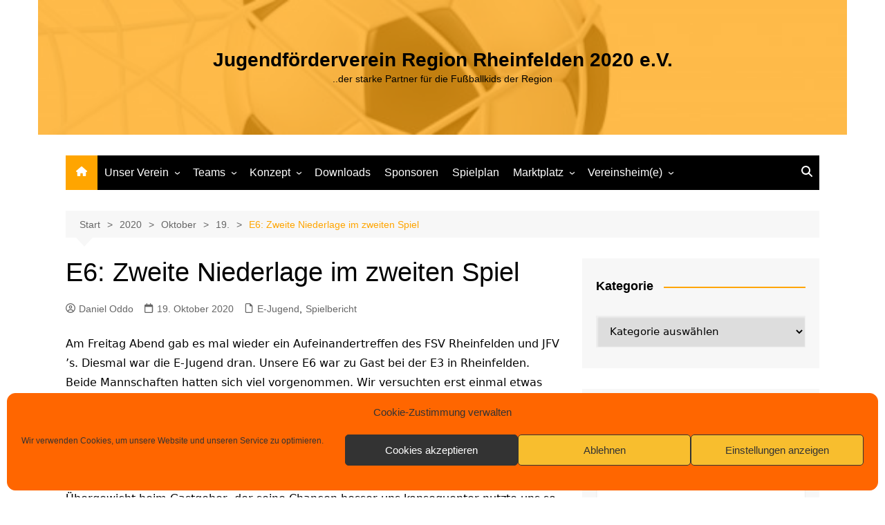

--- FILE ---
content_type: text/html; charset=UTF-8
request_url: https://jfv-rheinfelden.de/2020/10/19/zweite-niederlage-im-zweiten-spiel/
body_size: 17087
content:
<!doctype html><html lang="de"><head><meta charset="UTF-8"><meta name="viewport" content="width=device-width, initial-scale=1"><link rel="profile" href="http://gmpg.org/xfn/11"><link media="all" href="https://jfv-rheinfelden.de/wp-content/cache/autoptimize/css/autoptimize_d7944b12b7fb62891c4fe0a3b21331b2.css" rel="stylesheet"><title>E6: Zweite Niederlage im zweiten Spiel &#8211; Jugendförderverein Region Rheinfelden 2020 e.V.</title><meta name='robots' content='max-image-preview:large' /><link rel='dns-prefetch' href='//stats.wp.com' /><link rel='dns-prefetch' href='//widgets.wp.com' /><link rel='dns-prefetch' href='//s0.wp.com' /><link rel='dns-prefetch' href='//0.gravatar.com' /><link rel='dns-prefetch' href='//1.gravatar.com' /><link rel='dns-prefetch' href='//2.gravatar.com' /><link rel='preconnect' href='//c0.wp.com' /><link rel="alternate" type="application/rss+xml" title="Jugendförderverein Region Rheinfelden 2020 e.V. &raquo; Feed" href="https://jfv-rheinfelden.de/feed/" /><link rel="alternate" title="oEmbed (JSON)" type="application/json+oembed" href="https://jfv-rheinfelden.de/wp-json/oembed/1.0/embed?url=https%3A%2F%2Fjfv-rheinfelden.de%2F2020%2F10%2F19%2Fzweite-niederlage-im-zweiten-spiel%2F" /><link rel="alternate" title="oEmbed (XML)" type="text/xml+oembed" href="https://jfv-rheinfelden.de/wp-json/oembed/1.0/embed?url=https%3A%2F%2Fjfv-rheinfelden.de%2F2020%2F10%2F19%2Fzweite-niederlage-im-zweiten-spiel%2F&#038;format=xml" /> <script type="text/javascript" src="https://jfv-rheinfelden.de/wp-includes/js/jquery/jquery.min.js?ver=3.7.1" id="jquery-core-js"></script> <script type="text/javascript" id="3d-flip-book-client-locale-loader-js-extra">var FB3D_CLIENT_LOCALE = {"ajaxurl":"https://jfv-rheinfelden.de/wp-admin/admin-ajax.php","dictionary":{"Table of contents":"Table of contents","Close":"Close","Bookmarks":"Bookmarks","Thumbnails":"Thumbnails","Search":"Search","Share":"Share","Facebook":"Facebook","Twitter":"Twitter","Email":"Email","Play":"Play","Previous page":"Previous page","Next page":"Next page","Zoom in":"Zoom in","Zoom out":"Zoom out","Fit view":"Fit view","Auto play":"Auto play","Full screen":"Full screen","More":"More","Smart pan":"Smart pan","Single page":"Single page","Sounds":"Sounds","Stats":"Stats","Print":"Print","Download":"Download","Goto first page":"Goto first page","Goto last page":"Goto last page"},"images":"https://jfv-rheinfelden.de/wp-content/plugins/interactive-3d-flipbook-powered-physics-engine/assets/images/","jsData":{"urls":[],"posts":{"ids_mis":[],"ids":[]},"pages":[],"firstPages":[],"bookCtrlProps":[],"bookTemplates":[]},"key":"3d-flip-book","pdfJS":{"pdfJsLib":"https://jfv-rheinfelden.de/wp-content/plugins/interactive-3d-flipbook-powered-physics-engine/assets/js/pdf.min.js?ver=4.3.136","pdfJsWorker":"https://jfv-rheinfelden.de/wp-content/plugins/interactive-3d-flipbook-powered-physics-engine/assets/js/pdf.worker.js?ver=4.3.136","stablePdfJsLib":"https://jfv-rheinfelden.de/wp-content/plugins/interactive-3d-flipbook-powered-physics-engine/assets/js/stable/pdf.min.js?ver=2.5.207","stablePdfJsWorker":"https://jfv-rheinfelden.de/wp-content/plugins/interactive-3d-flipbook-powered-physics-engine/assets/js/stable/pdf.worker.js?ver=2.5.207","pdfJsCMapUrl":"https://jfv-rheinfelden.de/wp-content/plugins/interactive-3d-flipbook-powered-physics-engine/assets/cmaps/"},"cacheurl":"https://jfv-rheinfelden.de/wp-content/uploads/3d-flip-book/cache/","pluginsurl":"https://jfv-rheinfelden.de/wp-content/plugins/","pluginurl":"https://jfv-rheinfelden.de/wp-content/plugins/interactive-3d-flipbook-powered-physics-engine/","thumbnailSize":{"width":"150","height":"150"},"version":"1.16.17"};
//# sourceURL=3d-flip-book-client-locale-loader-js-extra</script> <script type="text/javascript" id="usp_core-js-before">var usp_custom_field = "usp_custom_field"; var usp_custom_field_2 = ""; var usp_custom_checkbox = "usp_custom_checkbox"; var usp_case_sensitivity = "false"; var usp_min_images = 0; var usp_max_images = 4; var usp_parsley_error = "Falsche Antwort."; var usp_multiple_cats = 1; var usp_existing_tags = 0; var usp_recaptcha_disp = "hide"; var usp_recaptcha_vers = "2"; var usp_recaptcha_key = ""; var challenge_nonce = "9585470793"; var ajax_url = "https:\/\/jfv-rheinfelden.de\/wp-admin\/admin-ajax.php"; 
//# sourceURL=usp_core-js-before</script> <link rel="https://api.w.org/" href="https://jfv-rheinfelden.de/wp-json/" /><link rel="alternate" title="JSON" type="application/json" href="https://jfv-rheinfelden.de/wp-json/wp/v2/posts/1125" /><link rel="EditURI" type="application/rsd+xml" title="RSD" href="https://jfv-rheinfelden.de/xmlrpc.php?rsd" /><meta name="generator" content="WordPress 6.9" /><link rel="canonical" href="https://jfv-rheinfelden.de/2020/10/19/zweite-niederlage-im-zweiten-spiel/" /><link rel='shortlink' href='https://jfv-rheinfelden.de/?p=1125' /><style>a:hover{text-decoration:none !important;}button,input[type="button"],input[type="reset"],input[type="submit"],.primary-navigation > ul > li.home-btn,.cm_header_lay_three .primary-navigation > ul > li.home-btn,.news_ticker_wrap .ticker_head,#toTop,.section-title h2::after,.sidebar-widget-area .widget .widget-title h2::after,.footer-widget-container .widget .widget-title h2::after,#comments div#respond h3#reply-title::after,#comments h2.comments-title:after,.post_tags a,.owl-carousel .owl-nav button.owl-prev,.owl-carousel .owl-nav button.owl-next,.cm_author_widget .author-detail-link a,.error_foot form input[type="submit"],.widget_search form input[type="submit"],.header-search-container input[type="submit"],.trending_widget_carousel .owl-dots button.owl-dot,.pagination .page-numbers.current,.post-navigation .nav-links .nav-previous a,.post-navigation .nav-links .nav-next a,#comments form input[type="submit"],footer .widget.widget_search form input[type="submit"]:hover,.widget_product_search .woocommerce-product-search button[type="submit"],.woocommerce ul.products li.product .button,.woocommerce .woocommerce-pagination ul.page-numbers li span.current,.woocommerce .product div.summary .cart button.single_add_to_cart_button,.woocommerce .product div.woocommerce-tabs div.panel #reviews #review_form_wrapper .comment-form p.form-submit .submit,.woocommerce .product section.related > h2::after,.woocommerce .cart .button:hover,.woocommerce .cart .button:focus,.woocommerce .cart input.button:hover,.woocommerce .cart input.button:focus,.woocommerce #respond input#submit:hover,.woocommerce #respond input#submit:focus,.woocommerce button.button:hover,.woocommerce button.button:focus,.woocommerce input.button:hover,.woocommerce input.button:focus,.woocommerce #respond input#submit.alt:hover,.woocommerce a.button.alt:hover,.woocommerce button.button.alt:hover,.woocommerce input.button.alt:hover,.woocommerce a.remove:hover,.woocommerce-account .woocommerce-MyAccount-navigation ul li.is-active a,.woocommerce a.button:hover,.woocommerce a.button:focus,.widget_product_tag_cloud .tagcloud a:hover,.widget_product_tag_cloud .tagcloud a:focus,.woocommerce .widget_price_filter .price_slider_wrapper .ui-slider .ui-slider-handle,.error_page_top_portion,.primary-navigation ul li a span.menu-item-description{background-color:#ffa500}a:hover,.post_title h2 a:hover,.post_title h2 a:focus,.post_meta li a:hover,.post_meta li a:focus,ul.social-icons li a[href*=".com"]:hover::before,.ticker_carousel .owl-nav button.owl-prev i,.ticker_carousel .owl-nav button.owl-next i,.news_ticker_wrap .ticker_items .item a:hover,.news_ticker_wrap .ticker_items .item a:focus,.cm_banner .post_title h2 a:hover,.cm_banner .post_meta li a:hover,.cm_middle_post_widget_one .post_title h2 a:hover,.cm_middle_post_widget_one .post_meta li a:hover,.cm_middle_post_widget_three .post_thumb .post-holder a:hover,.cm_middle_post_widget_three .post_thumb .post-holder a:focus,.cm_middle_post_widget_six .middle_widget_six_carousel .item .card .card_content a:hover,.cm_middle_post_widget_six .middle_widget_six_carousel .item .card .card_content a:focus,.cm_post_widget_twelve .card .post-holder a:hover,.cm_post_widget_twelve .card .post-holder a:focus,.cm_post_widget_seven .card .card_content a:hover,.cm_post_widget_seven .card .card_content a:focus,.copyright_section a:hover,.footer_nav ul li a:hover,.breadcrumb ul li:last-child span,.pagination .page-numbers:hover,#comments ol.comment-list li article footer.comment-meta .comment-metadata span.edit-link a:hover,#comments ol.comment-list li article .reply a:hover,.social-share ul li a:hover,ul.social-icons li a:hover,ul.social-icons li a:focus,.woocommerce ul.products li.product a:hover,.woocommerce ul.products li.product .price,.woocommerce .woocommerce-pagination ul.page-numbers li a.page-numbers:hover,.woocommerce div.product p.price,.woocommerce div.product span.price,.video_section .video_details .post_title h2 a:hover,.primary-navigation.dark li a:hover,footer .footer_inner a:hover,.footer-widget-container ul.post_meta li:hover span,.footer-widget-container ul.post_meta li:hover a,ul.post_meta li a:hover,.cm-post-widget-two .big-card .post-holder .post_title h2 a:hover,.cm-post-widget-two .big-card .post_meta li a:hover,.copyright_section .copyrights a,.breadcrumb ul li a:hover,.breadcrumb ul li a:hover span{color:#ffa500}.ticker_carousel .owl-nav button.owl-prev,.ticker_carousel .owl-nav button.owl-next,.error_foot form input[type="submit"],.widget_search form input[type="submit"],.pagination .page-numbers:hover,#comments form input[type="submit"],.social-share ul li a:hover,.header-search-container .search-form-entry,.widget_product_search .woocommerce-product-search button[type="submit"],.woocommerce .woocommerce-pagination ul.page-numbers li span.current,.woocommerce .woocommerce-pagination ul.page-numbers li a.page-numbers:hover,.woocommerce a.remove:hover,.ticker_carousel .owl-nav button.owl-prev:hover,.ticker_carousel .owl-nav button.owl-next:hover,footer .widget.widget_search form input[type="submit"]:hover,.trending_widget_carousel .owl-dots button.owl-dot,.the_content blockquote,.widget_tag_cloud .tagcloud a:hover{border-color:#ffa500}.ticker_carousel.owl-carousel .owl-nav button:hover svg{color:#ffa500;fill:#ffa500;}header .mask{background-color:rgba(255,160,0,0.71);}header.cm-header-style-one{background-image:url(https://jfv-rheinfelden.de/wp-content/uploads/2020/06/cropped-fussball-im-netz-piktogramm_1284-11698-1.jpg);}.site-description{color:#000000;}body{font-family:Arial,sans-serif;font-weight:inherit;}h1,h2,h3,h4,h5,h6,.site-title{font-family:Arial,sans-serif;font-weight:inherit;}.entry_cats ul.post-categories li a{background-color:#ffa500;color:#fff;}.entry_cats ul.post-categories li a:hover,.cm_middle_post_widget_six .middle_widget_six_carousel .item .card .card_content .entry_cats ul.post-categories li a:hover{background-color:#010101;color:#fff;}.the_content a{color:#ffa500;}.the_content a:hover{color:#010101;}.post-display-grid .card_content .cm-post-excerpt{margin-top:15px;}</style><noscript><style>.lazyload[data-src]{display:none !important;}</style></noscript><meta property="og:type" content="article" /><meta property="og:title" content="E6: Zweite Niederlage im zweiten Spiel" /><meta property="og:url" content="https://jfv-rheinfelden.de/2020/10/19/zweite-niederlage-im-zweiten-spiel/" /><meta property="og:description" content="Am Freitag Abend gab es mal wieder ein Aufeinandertreffen des FSV Rheinfelden und JFV &#8217;s. Diesmal war die E-Jugend dran. Unsere E6 war zu Gast bei der E3 in Rheinfelden. Beide Mannschaften ha…" /><meta property="article:published_time" content="2020-10-19T07:35:53+00:00" /><meta property="article:modified_time" content="2020-10-19T10:56:37+00:00" /><meta property="og:site_name" content="Jugendförderverein Region Rheinfelden 2020 e.V." /><meta property="og:image" content="https://jfv-rheinfelden.de/wp-content/uploads/2020/06/cropped-Wappen-Jugendförderverein.png" /><meta property="og:image:width" content="512" /><meta property="og:image:height" content="512" /><meta property="og:image:alt" content="" /><meta property="og:locale" content="de_DE" /><meta name="twitter:text:title" content="E6: Zweite Niederlage im zweiten Spiel" /><meta name="twitter:image" content="https://jfv-rheinfelden.de/wp-content/uploads/2020/06/cropped-Wappen-Jugendförderverein-270x270.png" /><meta name="twitter:card" content="summary" /><link rel="icon" href="https://jfv-rheinfelden.de/wp-content/uploads/2020/06/cropped-Wappen-Jugendförderverein-32x32.png" sizes="32x32" /><link rel="icon" href="https://jfv-rheinfelden.de/wp-content/uploads/2020/06/cropped-Wappen-Jugendförderverein-192x192.png" sizes="192x192" /><link rel="apple-touch-icon" href="https://jfv-rheinfelden.de/wp-content/uploads/2020/06/cropped-Wappen-Jugendförderverein-180x180.png" /><meta name="msapplication-TileImage" content="https://jfv-rheinfelden.de/wp-content/uploads/2020/06/cropped-Wappen-Jugendförderverein-270x270.png" /></head><body data-cmplz=1 class="wp-singular post-template-default single single-post postid-1125 single-format-standard wp-embed-responsive wp-theme-cream-magazine cm-mobile-content-sidebar right-sidebar boxed"> <script type="text/javascript" id="bbp-swap-no-js-body-class">document.body.className = document.body.className.replace( 'bbp-no-js', 'bbp-js' );</script> <a class="skip-link screen-reader-text" href="#content">Zum Inhalt springen</a><div class="page-wrapper"><header class="general-header cm_header-five"><div class="top-header lazyload" style="" data-back="https://jfv-rheinfelden.de/wp-content/uploads/2020/06/cropped-fussball-im-netz-piktogramm_1284-11698-1.jpg" data-eio-rwidth="600" data-eio-rheight="94"><div class="logo-container"><div class="logo"> <span class="site-title"><a href="https://jfv-rheinfelden.de/" rel="home">Jugendförderverein Region Rheinfelden 2020 e.V.</a></span><p class="site-description">..der starke Partner für die Fußballkids der Region</p></div></div><div class="mask"></div></div><div class="navigation-container"><div class="cm-container"><nav class="main-navigation"><div id="main-nav" class="primary-navigation"><ul id="menu-jfv1" class=""><li class="home-btn"><a href="https://jfv-rheinfelden.de/"><svg xmlns="http://www.w3.org/2000/svg" viewBox="0 0 576 512"><path d="M575.8 255.5c0 18-15 32.1-32 32.1l-32 0 .7 160.2c0 2.7-.2 5.4-.5 8.1l0 16.2c0 22.1-17.9 40-40 40l-16 0c-1.1 0-2.2 0-3.3-.1c-1.4 .1-2.8 .1-4.2 .1L416 512l-24 0c-22.1 0-40-17.9-40-40l0-24 0-64c0-17.7-14.3-32-32-32l-64 0c-17.7 0-32 14.3-32 32l0 64 0 24c0 22.1-17.9 40-40 40l-24 0-31.9 0c-1.5 0-3-.1-4.5-.2c-1.2 .1-2.4 .2-3.6 .2l-16 0c-22.1 0-40-17.9-40-40l0-112c0-.9 0-1.9 .1-2.8l0-69.7-32 0c-18 0-32-14-32-32.1c0-9 3-17 10-24L266.4 8c7-7 15-8 22-8s15 2 21 7L564.8 231.5c8 7 12 15 11 24z"/></svg></a></li><li id="menu-item-46" class="menu-item menu-item-type-post_type menu-item-object-page menu-item-home menu-item-has-children menu-item-46"><a href="https://jfv-rheinfelden.de/verein/">Unser Verein</a><ul class="sub-menu"><li id="menu-item-65" class="menu-item menu-item-type-post_type menu-item-object-page menu-item-65"><a href="https://jfv-rheinfelden.de/vorstandschaft/">Vorstandschaft</a></li><li id="menu-item-64" class="menu-item menu-item-type-post_type menu-item-object-page menu-item-64"><a href="https://jfv-rheinfelden.de/kontakte/">Kontakte</a></li><li id="menu-item-522" class="menu-item menu-item-type-post_type menu-item-object-page menu-item-522"><a href="https://jfv-rheinfelden.de/stammvereine/">Stammvereine</a></li><li id="menu-item-1609" class="menu-item menu-item-type-post_type menu-item-object-page menu-item-1609"><a href="https://jfv-rheinfelden.de/mitgliedsantrag/">Mitgliedsantrag</a></li><li id="menu-item-1711" class="menu-item menu-item-type-post_type menu-item-object-page menu-item-1711"><a href="https://jfv-rheinfelden.de/spielstaetten/">Spielstätten</a></li><li id="menu-item-2288" class="menu-item menu-item-type-post_type menu-item-object-page menu-item-2288"><a href="https://jfv-rheinfelden.de/real-madrid-fussballcamp/">Real Madrid Fußballcamp</a></li></ul></li><li id="menu-item-42" class="menu-item menu-item-type-post_type menu-item-object-page menu-item-has-children menu-item-42"><a href="https://jfv-rheinfelden.de/junioren/">Teams</a><ul class="sub-menu"><li id="menu-item-39" class="menu-item menu-item-type-post_type menu-item-object-page menu-item-has-children menu-item-39"><a href="https://jfv-rheinfelden.de/a-junioren/">A-Junioren</a><ul class="sub-menu"><li id="menu-item-563" class="menu-item menu-item-type-post_type menu-item-object-page menu-item-563"><a href="https://jfv-rheinfelden.de/a1/">A1</a></li></ul></li><li id="menu-item-1466" class="menu-item menu-item-type-post_type menu-item-object-page menu-item-has-children menu-item-1466"><a href="https://jfv-rheinfelden.de/b-junioren/">B-Junioren</a><ul class="sub-menu"><li id="menu-item-519" class="menu-item menu-item-type-post_type menu-item-object-page menu-item-519"><a href="https://jfv-rheinfelden.de/b1/">B1</a></li><li id="menu-item-405" class="menu-item menu-item-type-post_type menu-item-object-page menu-item-405"><a href="https://jfv-rheinfelden.de/b2/">B2</a></li></ul></li><li id="menu-item-37" class="menu-item menu-item-type-post_type menu-item-object-page menu-item-has-children menu-item-37"><a href="https://jfv-rheinfelden.de/c-junioren/">C-Junioren</a><ul class="sub-menu"><li id="menu-item-408" class="menu-item menu-item-type-post_type menu-item-object-page menu-item-408"><a href="https://jfv-rheinfelden.de/c1/">C1</a></li><li id="menu-item-3702" class="menu-item menu-item-type-post_type menu-item-object-page menu-item-3702"><a href="https://jfv-rheinfelden.de/c2/">C2</a></li></ul></li><li id="menu-item-36" class="menu-item menu-item-type-post_type menu-item-object-page menu-item-has-children menu-item-36"><a href="https://jfv-rheinfelden.de/d-junioren/">D-Junioren</a><ul class="sub-menu"><li id="menu-item-346" class="menu-item menu-item-type-post_type menu-item-object-page menu-item-346"><a href="https://jfv-rheinfelden.de/d1/">D1</a></li><li id="menu-item-345" class="menu-item menu-item-type-post_type menu-item-object-page menu-item-345"><a href="https://jfv-rheinfelden.de/d2/">D2</a></li><li id="menu-item-344" class="menu-item menu-item-type-post_type menu-item-object-page menu-item-344"><a href="https://jfv-rheinfelden.de/d3/">D3</a></li><li id="menu-item-1627" class="menu-item menu-item-type-post_type menu-item-object-page menu-item-1627"><a href="https://jfv-rheinfelden.de/d4/">D4</a></li><li id="menu-item-3317" class="menu-item menu-item-type-post_type menu-item-object-page menu-item-3317"><a href="https://jfv-rheinfelden.de/d5/">D5</a></li></ul></li><li id="menu-item-35" class="menu-item menu-item-type-post_type menu-item-object-page menu-item-has-children menu-item-35"><a href="https://jfv-rheinfelden.de/e-junioren/">E-Junioren</a><ul class="sub-menu"><li id="menu-item-250" class="menu-item menu-item-type-post_type menu-item-object-page menu-item-250"><a href="https://jfv-rheinfelden.de/e1-junioren/">E1</a></li><li id="menu-item-249" class="menu-item menu-item-type-post_type menu-item-object-page menu-item-249"><a href="https://jfv-rheinfelden.de/e2/">E2</a></li><li id="menu-item-248" class="menu-item menu-item-type-post_type menu-item-object-page menu-item-248"><a href="https://jfv-rheinfelden.de/e3/">E3</a></li><li id="menu-item-3699" class="menu-item menu-item-type-post_type menu-item-object-page menu-item-3699"><a href="https://jfv-rheinfelden.de/e4/">E4</a></li></ul></li><li id="menu-item-34" class="menu-item menu-item-type-post_type menu-item-object-page menu-item-has-children menu-item-34"><a href="https://jfv-rheinfelden.de/f-junioren/">F-Junioren</a><ul class="sub-menu"><li id="menu-item-359" class="menu-item menu-item-type-post_type menu-item-object-page menu-item-359"><a href="https://jfv-rheinfelden.de/f1/">F1</a></li><li id="menu-item-358" class="menu-item menu-item-type-post_type menu-item-object-page menu-item-358"><a href="https://jfv-rheinfelden.de/f2/">F2</a></li><li id="menu-item-357" class="menu-item menu-item-type-post_type menu-item-object-page menu-item-357"><a href="https://jfv-rheinfelden.de/f3/">F3</a></li><li id="menu-item-3704" class="menu-item menu-item-type-post_type menu-item-object-page menu-item-3704"><a href="https://jfv-rheinfelden.de/f4/">F4</a></li></ul></li><li id="menu-item-33" class="menu-item menu-item-type-post_type menu-item-object-page menu-item-has-children menu-item-33"><a href="https://jfv-rheinfelden.de/g-junioren/">G-Junioren</a><ul class="sub-menu"><li id="menu-item-792" class="menu-item menu-item-type-post_type menu-item-object-page menu-item-792"><a href="https://jfv-rheinfelden.de/g-junioren-2/">G-Junioren Trainingsgruppe Herten</a></li><li id="menu-item-1726" class="menu-item menu-item-type-post_type menu-item-object-page menu-item-1726"><a href="https://jfv-rheinfelden.de/g-junioren-nollingen/">G-Junioren Trainingsgruppe Nollingen</a></li></ul></li></ul></li><li id="menu-item-90" class="menu-item menu-item-type-post_type menu-item-object-page menu-item-has-children menu-item-90"><a href="https://jfv-rheinfelden.de/konzept/">Konzept</a><ul class="sub-menu"><li id="menu-item-88" class="menu-item menu-item-type-post_type menu-item-object-page menu-item-88"><a href="https://jfv-rheinfelden.de/konzept/ziel-der-jugendarbeit/">Ziel der Jugendarbeit</a></li><li id="menu-item-132" class="menu-item menu-item-type-post_type menu-item-object-page menu-item-132"><a href="https://jfv-rheinfelden.de/konzept/grundsaetze-unserer-jugendarbeit/">Grundsätze unserer Jugendarbeit</a></li><li id="menu-item-133" class="menu-item menu-item-type-post_type menu-item-object-page menu-item-133"><a href="https://jfv-rheinfelden.de/konzept/lernziele-in-den-mannschaften/">Lernziele in den Mannschaften</a></li><li id="menu-item-134" class="menu-item menu-item-type-post_type menu-item-object-page menu-item-134"><a href="https://jfv-rheinfelden.de/konzept/organigramm-sport/">Organigramm Sport</a></li><li id="menu-item-135" class="menu-item menu-item-type-post_type menu-item-object-page menu-item-has-children menu-item-135"><a href="https://jfv-rheinfelden.de/konzept/aufgaben-sportliche-leitung-team/">Aufgaben sportliche Leitung &#038; Team</a><ul class="sub-menu"><li id="menu-item-137" class="menu-item menu-item-type-post_type menu-item-object-page menu-item-137"><a href="https://jfv-rheinfelden.de/konzept/vorstand-sport/">Vorstand Sport</a></li><li id="menu-item-136" class="menu-item menu-item-type-post_type menu-item-object-page menu-item-136"><a href="https://jfv-rheinfelden.de/konzept/sportlicher-leiter/">Sportlicher Leiter</a></li><li id="menu-item-140" class="menu-item menu-item-type-post_type menu-item-object-page menu-item-140"><a href="https://jfv-rheinfelden.de/konzept/leiter-events-qualifikation/">Leiter Events/Qualifikation</a></li><li id="menu-item-144" class="menu-item menu-item-type-post_type menu-item-object-page menu-item-144"><a href="https://jfv-rheinfelden.de/konzept/jugendkoordinator/">Jugendkoordinator</a></li></ul></li><li id="menu-item-157" class="menu-item menu-item-type-post_type menu-item-object-page menu-item-157"><a href="https://jfv-rheinfelden.de/konzept/anforderungen-an-trainer-betreuer/">Anforderungen an Trainer &#038; Betreuer</a></li><li id="menu-item-158" class="menu-item menu-item-type-post_type menu-item-object-page menu-item-158"><a href="https://jfv-rheinfelden.de/konzept/verhaltenskodex/">Verhaltenskodex</a></li><li id="menu-item-171" class="menu-item menu-item-type-post_type menu-item-object-page menu-item-171"><a href="https://jfv-rheinfelden.de/konzept/anforderungen-an-jugendspieler/">Anforderungen an Jugendspieler</a></li><li id="menu-item-174" class="menu-item menu-item-type-post_type menu-item-object-page menu-item-174"><a href="https://jfv-rheinfelden.de/konzept/zusammenarbeit-mit-den-eltern/">Zusammenarbeit mit den Eltern</a></li></ul></li><li id="menu-item-325" class="menu-item menu-item-type-post_type menu-item-object-page menu-item-325"><a href="https://jfv-rheinfelden.de/downloads/">Downloads</a></li><li id="menu-item-326" class="menu-item menu-item-type-post_type menu-item-object-page menu-item-326"><a href="https://jfv-rheinfelden.de/sponsoren/">Sponsoren</a></li><li id="menu-item-639" class="menu-item menu-item-type-post_type menu-item-object-page menu-item-639"><a href="https://jfv-rheinfelden.de/spielplan-gesamt/">Spielplan</a></li><li id="menu-item-1319" class="menu-item menu-item-type-post_type menu-item-object-page menu-item-has-children menu-item-1319"><a href="https://jfv-rheinfelden.de/marktplatz/">Marktplatz</a><ul class="sub-menu"><li id="menu-item-1318" class="menu-item menu-item-type-post_type menu-item-object-page menu-item-1318"><a href="https://jfv-rheinfelden.de/jfv-shop/">JFV Shop</a></li></ul></li><li id="menu-item-2075" class="menu-item menu-item-type-post_type menu-item-object-page menu-item-has-children menu-item-2075"><a href="https://jfv-rheinfelden.de/vereinsheime/">Vereinsheim(e)</a><ul class="sub-menu"><li id="menu-item-2076" class="menu-item menu-item-type-post_type menu-item-object-page menu-item-has-children menu-item-2076"><a href="https://jfv-rheinfelden.de/vereinsheim-herten/">Vereinsheim Herten</a><ul class="sub-menu"><li id="menu-item-2100" class="menu-item menu-item-type-post_type menu-item-object-3d-flip-book menu-item-2100"><a href="https://jfv-rheinfelden.de/3d-flip-book/speisekarte-zum-sebi/">Speisekarte „zum Sebi“</a></li></ul></li></ul></li></ul></div><div class="header-search-container"><div class="search-form-entry"><form role="search" class="cm-search-form" method="get" action="https://jfv-rheinfelden.de/"><input type="search" name="s" placeholder="Suchen …" value="" ><button type="submit" class="cm-submit-btn"><svg xmlns="http://www.w3.org/2000/svg" viewBox="0 0 512 512"><path d="M416 208c0 45.9-14.9 88.3-40 122.7L502.6 457.4c12.5 12.5 12.5 32.8 0 45.3s-32.8 12.5-45.3 0L330.7 376c-34.4 25.2-76.8 40-122.7 40C93.1 416 0 322.9 0 208S93.1 0 208 0S416 93.1 416 208zM208 352a144 144 0 1 0 0-288 144 144 0 1 0 0 288z"/></svg></button></form></div></div></nav></div></div></header><div id="content" class="site-content"><div class="cm-container"><div class="inner-page-wrapper"><div id="primary" class="content-area"><main id="main" class="site-main"><div class="cm_post_page_lay_wrap"><div class="breadcrumb  default-breadcrumb"><nav role="navigation" aria-label="Brotkrümelnavigation" class="breadcrumb-trail breadcrumbs" itemprop="breadcrumb"><ul class="trail-items" itemscope itemtype="http://schema.org/BreadcrumbList"><meta name="numberOfItems" content="5" /><meta name="itemListOrder" content="Ascending" /><li itemprop="itemListElement" itemscope itemtype="http://schema.org/ListItem" class="trail-item trail-begin"><a href="https://jfv-rheinfelden.de/" rel="home" itemprop="item"><span itemprop="name">Start</span></a><meta itemprop="position" content="1" /></li><li itemprop="itemListElement" itemscope itemtype="http://schema.org/ListItem" class="trail-item"><a href="https://jfv-rheinfelden.de/2020/" itemprop="item"><span itemprop="name">2020</span></a><meta itemprop="position" content="2" /></li><li itemprop="itemListElement" itemscope itemtype="http://schema.org/ListItem" class="trail-item"><a href="https://jfv-rheinfelden.de/2020/10/" itemprop="item"><span itemprop="name">Oktober</span></a><meta itemprop="position" content="3" /></li><li itemprop="itemListElement" itemscope itemtype="http://schema.org/ListItem" class="trail-item"><a href="https://jfv-rheinfelden.de/2020/10/19/" itemprop="item"><span itemprop="name">19.</span></a><meta itemprop="position" content="4" /></li><li itemprop="itemListElement" itemscope itemtype="http://schema.org/ListItem" class="trail-item trail-end"><a href="https://jfv-rheinfelden.de/2020/10/19/zweite-niederlage-im-zweiten-spiel" itemprop="item"><span itemprop="name">E6: Zweite Niederlage im zweiten Spiel</span></a><meta itemprop="position" content="5" /></li></ul></nav></div><div class="single-container"><div class="row"><div class="cm-col-lg-8 cm-col-12 sticky_portion cm-order-1-mobile-tablet"><div class="content-entry"><article id="post-1125" class="post-detail post-1125 post type-post status-publish format-standard hentry category-e-jugend category-spielbericht"><div class="the_title"><h1>E6: Zweite Niederlage im zweiten Spiel</h1></div><div class="cm-post-meta"><ul class="post_meta"><li class="post_author"> <a href="https://jfv-rheinfelden.de/author/daniel-oddo/"> <span class="cm-meta-icon"> <svg xmlns="http://www.w3.org/2000/svg" viewBox="0 0 512 512"><path d="M406.5 399.6C387.4 352.9 341.5 320 288 320l-64 0c-53.5 0-99.4 32.9-118.5 79.6C69.9 362.2 48 311.7 48 256C48 141.1 141.1 48 256 48s208 93.1 208 208c0 55.7-21.9 106.2-57.5 143.6zm-40.1 32.7C334.4 452.4 296.6 464 256 464s-78.4-11.6-110.5-31.7c7.3-36.7 39.7-64.3 78.5-64.3l64 0c38.8 0 71.2 27.6 78.5 64.3zM256 512A256 256 0 1 0 256 0a256 256 0 1 0 0 512zm0-272a40 40 0 1 1 0-80 40 40 0 1 1 0 80zm-88-40a88 88 0 1 0 176 0 88 88 0 1 0 -176 0z"/></svg> </span> Daniel Oddo </a></li><li class="posted_date"> <a href="https://jfv-rheinfelden.de/2020/10/19/zweite-niederlage-im-zweiten-spiel/"> <span class="cm-meta-icon"> <svg xmlns="http://www.w3.org/2000/svg" viewBox="0 0 448 512"><path d="M152 24c0-13.3-10.7-24-24-24s-24 10.7-24 24l0 40L64 64C28.7 64 0 92.7 0 128l0 16 0 48L0 448c0 35.3 28.7 64 64 64l320 0c35.3 0 64-28.7 64-64l0-256 0-48 0-16c0-35.3-28.7-64-64-64l-40 0 0-40c0-13.3-10.7-24-24-24s-24 10.7-24 24l0 40L152 64l0-40zM48 192l352 0 0 256c0 8.8-7.2 16-16 16L64 464c-8.8 0-16-7.2-16-16l0-256z"/></svg> </span> <time class="entry-date published" datetime="2020-10-19T09:35:53+02:00">19. Oktober 2020</time> </a></li><li class="entry_cats"> <span class="cm-meta-icon"> <svg xmlns="http://www.w3.org/2000/svg" viewBox="0 0 384 512"><path d="M320 464c8.8 0 16-7.2 16-16l0-288-80 0c-17.7 0-32-14.3-32-32l0-80L64 48c-8.8 0-16 7.2-16 16l0 384c0 8.8 7.2 16 16 16l256 0zM0 64C0 28.7 28.7 0 64 0L229.5 0c17 0 33.3 6.7 45.3 18.7l90.5 90.5c12 12 18.7 28.3 18.7 45.3L384 448c0 35.3-28.7 64-64 64L64 512c-35.3 0-64-28.7-64-64L0 64z"/></svg> </span> <a href="https://jfv-rheinfelden.de/category/spielbericht/e-jugend/" rel="category tag">E-Jugend</a>, <a href="https://jfv-rheinfelden.de/category/spielbericht/" rel="category tag">Spielbericht</a></li></ul></div><div class="the_content"><p>Am Freitag Abend gab es mal wieder ein Aufeinandertreffen des FSV Rheinfelden und JFV &#8217;s. Diesmal war die E-Jugend dran. Unsere E6 war zu Gast bei der E3 in Rheinfelden. Beide Mannschaften hatten sich viel vorgenommen. Wir versuchten erst einmal etwas Ruhe ins Spiel zu bringen, was aber leider nicht so gelungen ist, wie wir uns das vorstellten. Die Jungs vom FSV waren bissiger und zielstrebiger und kamen so zwangsläufig zum ersten Tor. Fast im Gegenzug setzten wir einen tollen Konter an, konnten aber im 1 gegen 1 mit dem Goalie das Tor nicht machen. So langsam wurde die Schlagzahl bei beiden Mannschaften erhöht und es entstand ein flottes Spiel mit Übergewicht beim Gastgeber, der seine Chancen besser uns konsequenter nutzte uns so zu Pause mit 4:0 vorne lag.<br /> In der Pause haben wir versucht die Jungs zu ermutige weiter zu machen und Ihre Chancen zu suchen. Vor allem sollte man etwas mutiger in die Zweikämpfe gehen und versuchen so den Spielfluss des Gegners einzudämmen. Leider ist es uns in Durchgang zwei ebenfalls nicht gelungen das Heft in die Hand zu nehmen, auch die Chancenverwertung war nicht so effektiv wie die der FSV-Spieler. Wir konnte zwar immer wieder Nadelstiche setzen und auch noch zwei Treffer erzielen, aber auch die Gegner waren in Torlaune und so verloren wir das Spiel zu recht, nur das Ergebnis war mit 9:3 vielleicht etwas zu hoch.</p><p>Fazit: Ansätze waren deutlich erkennbar, das Zusammenspiel fehlt noch etwas und vor allem das Passspiel ließ zu wünschen übrigen. Mit zu vielen Ungenauigkeiten brachten wir uns immer wieder selbst in Schwierigkeiten. Da werden wir aber konsequent dran arbeiten und stetig verbessern.</p><p>Am Mittwoch geht es dann gleich zum nächsten Auswärtsspiel nach Zell.</p><div class="sharedaddy sd-sharing-enabled"><div class="robots-nocontent sd-block sd-social sd-social-icon sd-sharing"><h3 class="sd-title">Teilen mit:</h3><div class="sd-content"><ul><li class="share-jetpack-whatsapp"><a rel="nofollow noopener noreferrer"
 data-shared="sharing-whatsapp-1125"
 class="share-jetpack-whatsapp sd-button share-icon no-text"
 href="https://jfv-rheinfelden.de/2020/10/19/zweite-niederlage-im-zweiten-spiel/?share=jetpack-whatsapp"
 target="_blank"
 aria-labelledby="sharing-whatsapp-1125"
 > <span id="sharing-whatsapp-1125" hidden>Klicken, um auf WhatsApp zu teilen (Wird in neuem Fenster geöffnet)</span> <span>WhatsApp</span> </a></li><li class="share-facebook"><a rel="nofollow noopener noreferrer"
 data-shared="sharing-facebook-1125"
 class="share-facebook sd-button share-icon no-text"
 href="https://jfv-rheinfelden.de/2020/10/19/zweite-niederlage-im-zweiten-spiel/?share=facebook"
 target="_blank"
 aria-labelledby="sharing-facebook-1125"
 > <span id="sharing-facebook-1125" hidden>Klick, um auf Facebook zu teilen (Wird in neuem Fenster geöffnet)</span> <span>Facebook</span> </a></li><li class="share-end"></li></ul></div></div></div></div></article></div><div class="author_box"><div class="row no-gutters"><div class="cm-col-lg-3 cm-col-md-2 cm-col-3"><div class="author_thumb"> <img data-del="avatar" src="[data-uri]" class="avatar pp-user-avatar avatar-300 photo  lazyload" height='300' width='300' data-src="https://jfv-rheinfelden.de/wp-content/uploads/2020/07/Daniel-Oddo-scaled-e1594739037243.jpg" decoding="async" data-eio-rwidth="418" data-eio-rheight="600" /><noscript><img data-del="avatar" src='https://jfv-rheinfelden.de/wp-content/uploads/2020/07/Daniel-Oddo-scaled-e1594739037243.jpg' class='avatar pp-user-avatar avatar-300 photo ' height='300' width='300' data-eio="l" /></noscript></div></div><div class="cm-col-lg-9 cm-col-md-10 cm-col-9"><div class="author_details"><div class="author_name"><h3>Daniel Oddo</h3></div><div class="author_desc"> Vorstand Organisation</div></div></div></div></div><nav class="navigation post-navigation" aria-label="Beiträge"><h2 class="screen-reader-text">Beitragsnavigation</h2><div class="nav-links"><div class="nav-previous"><a href="https://jfv-rheinfelden.de/2020/10/17/e1-gewinnt-in-hausen/" rel="prev"><span class="cm-post-nav-icon"><svg xmlns="http://www.w3.org/2000/svg" viewBox="0 0 320 512"><path d="M9.4 233.4c-12.5 12.5-12.5 32.8 0 45.3l192 192c12.5 12.5 32.8 12.5 45.3 0s12.5-32.8 0-45.3L77.3 256 246.6 86.6c12.5-12.5 12.5-32.8 0-45.3s-32.8-12.5-45.3 0l-192 192z"/></svg></span>Zurück</a></div><div class="nav-next"><a href="https://jfv-rheinfelden.de/2020/10/19/unnoetige-niederlage-der-e2/" rel="next">Weiter<span class="cm-post-nav-icon"><svg xmlns="http://www.w3.org/2000/svg" viewBox="0 0 320 512"><path d="M310.6 233.4c12.5 12.5 12.5 32.8 0 45.3l-192 192c-12.5 12.5-32.8 12.5-45.3 0s-12.5-32.8 0-45.3L242.7 256 73.4 86.6c-12.5-12.5-12.5-32.8 0-45.3s32.8-12.5 45.3 0l192 192z"/></svg></span></a></div></div></nav><section class="cm_related_post_container"><div class="section_inner"><div class="row"><div class="cm-col-lg-6 cm-col-md-6 cm-col-12"><div class="card"><div class="post_thumb"> <a href="https://jfv-rheinfelden.de/2025/12/08/jfv-region-rheinfelden-dreht-das-spiel-und-feiert-verdienten-auswaertssieg/"><figure class="imghover"> <img width="450" height="450" src="[data-uri]" class="attachment-cream-magazine-thumbnail-2 size-cream-magazine-thumbnail-2 wp-post-image lazyload" alt="JFV Region Rheinfelden dreht das Spiel und feiert verdienten Auswärtssieg" decoding="async"   data-src="https://jfv-rheinfelden.de/wp-content/uploads/2025/12/IMG-20251208-WA0002-450x450.jpg" data-srcset="https://jfv-rheinfelden.de/wp-content/uploads/2025/12/IMG-20251208-WA0002-450x450.jpg 450w, https://jfv-rheinfelden.de/wp-content/uploads/2025/12/IMG-20251208-WA0002-150x150.jpg 150w" data-sizes="auto" data-eio-rwidth="450" data-eio-rheight="450" /><noscript><img width="450" height="450" src="https://jfv-rheinfelden.de/wp-content/uploads/2025/12/IMG-20251208-WA0002-450x450.jpg" class="attachment-cream-magazine-thumbnail-2 size-cream-magazine-thumbnail-2 wp-post-image" alt="JFV Region Rheinfelden dreht das Spiel und feiert verdienten Auswärtssieg" decoding="async" srcset="https://jfv-rheinfelden.de/wp-content/uploads/2025/12/IMG-20251208-WA0002-450x450.jpg 450w, https://jfv-rheinfelden.de/wp-content/uploads/2025/12/IMG-20251208-WA0002-150x150.jpg 150w" sizes="(max-width: 450px) 100vw, 450px" data-eio="l" /></noscript></figure> </a></div><div class="card_content"><div class="entry_cats"><ul class="post-categories"><li><a href="https://jfv-rheinfelden.de/category/spielbericht/b-jugend/" rel="category tag">B-Jugend</a></li><li><a href="https://jfv-rheinfelden.de/category/spielbericht/" rel="category tag">Spielbericht</a></li></ul></div><div class="post_title"><h2><a href="https://jfv-rheinfelden.de/2025/12/08/jfv-region-rheinfelden-dreht-das-spiel-und-feiert-verdienten-auswaertssieg/">JFV Region Rheinfelden dreht das Spiel und feiert verdienten Auswärtssieg</a></h2></div><div class="cm-post-meta"><ul class="post_meta"><li class="post_author"> <a href="https://jfv-rheinfelden.de/author/matze/"> <span class="cm-meta-icon"> <svg xmlns="http://www.w3.org/2000/svg" viewBox="0 0 512 512"><path d="M406.5 399.6C387.4 352.9 341.5 320 288 320l-64 0c-53.5 0-99.4 32.9-118.5 79.6C69.9 362.2 48 311.7 48 256C48 141.1 141.1 48 256 48s208 93.1 208 208c0 55.7-21.9 106.2-57.5 143.6zm-40.1 32.7C334.4 452.4 296.6 464 256 464s-78.4-11.6-110.5-31.7c7.3-36.7 39.7-64.3 78.5-64.3l64 0c38.8 0 71.2 27.6 78.5 64.3zM256 512A256 256 0 1 0 256 0a256 256 0 1 0 0 512zm0-272a40 40 0 1 1 0-80 40 40 0 1 1 0 80zm-88-40a88 88 0 1 0 176 0 88 88 0 1 0 -176 0z"/></svg> </span> Matze </a></li><li class="posted_date"> <a href="https://jfv-rheinfelden.de/2025/12/08/jfv-region-rheinfelden-dreht-das-spiel-und-feiert-verdienten-auswaertssieg/"> <span class="cm-meta-icon"> <svg xmlns="http://www.w3.org/2000/svg" viewBox="0 0 448 512"><path d="M152 24c0-13.3-10.7-24-24-24s-24 10.7-24 24l0 40L64 64C28.7 64 0 92.7 0 128l0 16 0 48L0 448c0 35.3 28.7 64 64 64l320 0c35.3 0 64-28.7 64-64l0-256 0-48 0-16c0-35.3-28.7-64-64-64l-40 0 0-40c0-13.3-10.7-24-24-24s-24 10.7-24 24l0 40L152 64l0-40zM48 192l352 0 0 256c0 8.8-7.2 16-16 16L64 464c-8.8 0-16-7.2-16-16l0-256z"/></svg> </span> <time class="entry-date published" datetime="2025-12-08T15:35:19+01:00">8. Dezember 2025</time> </a></li></ul></div></div></div></div><div class="cm-col-lg-6 cm-col-md-6 cm-col-12"><div class="card"><div class="post_thumb"> <a href="https://jfv-rheinfelden.de/2025/12/01/b-2-tabellenfuehrung-nach-16-auswaertssieg/"><figure class="imghover"> <img width="450" height="450" src="[data-uri]" class="attachment-cream-magazine-thumbnail-2 size-cream-magazine-thumbnail-2 wp-post-image lazyload" alt="B 2: Tabellenführung nach 1:6 Auswärtssieg" decoding="async"   data-src="https://jfv-rheinfelden.de/wp-content/uploads/2025/12/IMG_3519-0-450x450.jpeg" data-srcset="https://jfv-rheinfelden.de/wp-content/uploads/2025/12/IMG_3519-0-450x450.jpeg 450w, https://jfv-rheinfelden.de/wp-content/uploads/2025/12/IMG_3519-0-150x150.jpeg 150w" data-sizes="auto" data-eio-rwidth="450" data-eio-rheight="450" /><noscript><img width="450" height="450" src="https://jfv-rheinfelden.de/wp-content/uploads/2025/12/IMG_3519-0-450x450.jpeg" class="attachment-cream-magazine-thumbnail-2 size-cream-magazine-thumbnail-2 wp-post-image" alt="B 2: Tabellenführung nach 1:6 Auswärtssieg" decoding="async" srcset="https://jfv-rheinfelden.de/wp-content/uploads/2025/12/IMG_3519-0-450x450.jpeg 450w, https://jfv-rheinfelden.de/wp-content/uploads/2025/12/IMG_3519-0-150x150.jpeg 150w" sizes="(max-width: 450px) 100vw, 450px" data-eio="l" /></noscript></figure> </a></div><div class="card_content"><div class="entry_cats"><ul class="post-categories"><li><a href="https://jfv-rheinfelden.de/category/spielbericht/b-jugend/" rel="category tag">B-Jugend</a></li><li><a href="https://jfv-rheinfelden.de/category/spielbericht/" rel="category tag">Spielbericht</a></li></ul></div><div class="post_title"><h2><a href="https://jfv-rheinfelden.de/2025/12/01/b-2-tabellenfuehrung-nach-16-auswaertssieg/">B 2: Tabellenführung nach 1:6 Auswärtssieg</a></h2></div><div class="cm-post-meta"><ul class="post_meta"><li class="post_author"> <a href="https://jfv-rheinfelden.de/author/michael-markoni/"> <span class="cm-meta-icon"> <svg xmlns="http://www.w3.org/2000/svg" viewBox="0 0 512 512"><path d="M406.5 399.6C387.4 352.9 341.5 320 288 320l-64 0c-53.5 0-99.4 32.9-118.5 79.6C69.9 362.2 48 311.7 48 256C48 141.1 141.1 48 256 48s208 93.1 208 208c0 55.7-21.9 106.2-57.5 143.6zm-40.1 32.7C334.4 452.4 296.6 464 256 464s-78.4-11.6-110.5-31.7c7.3-36.7 39.7-64.3 78.5-64.3l64 0c38.8 0 71.2 27.6 78.5 64.3zM256 512A256 256 0 1 0 256 0a256 256 0 1 0 0 512zm0-272a40 40 0 1 1 0-80 40 40 0 1 1 0 80zm-88-40a88 88 0 1 0 176 0 88 88 0 1 0 -176 0z"/></svg> </span> Michael </a></li><li class="posted_date"> <a href="https://jfv-rheinfelden.de/2025/12/01/b-2-tabellenfuehrung-nach-16-auswaertssieg/"> <span class="cm-meta-icon"> <svg xmlns="http://www.w3.org/2000/svg" viewBox="0 0 448 512"><path d="M152 24c0-13.3-10.7-24-24-24s-24 10.7-24 24l0 40L64 64C28.7 64 0 92.7 0 128l0 16 0 48L0 448c0 35.3 28.7 64 64 64l320 0c35.3 0 64-28.7 64-64l0-256 0-48 0-16c0-35.3-28.7-64-64-64l-40 0 0-40c0-13.3-10.7-24-24-24s-24 10.7-24 24l0 40L152 64l0-40zM48 192l352 0 0 256c0 8.8-7.2 16-16 16L64 464c-8.8 0-16-7.2-16-16l0-256z"/></svg> </span> <time class="entry-date published updated" datetime="2025-12-01T20:46:05+01:00">1. Dezember 2025</time> </a></li></ul></div></div></div></div><div class="cm-col-lg-6 cm-col-md-6 cm-col-12"><div class="card"><div class="post_thumb"> <a href="https://jfv-rheinfelden.de/2025/11/24/b1-beisst-sich-in-der-spitzengruppe-fest/"><figure class="imghover"> <img width="800" height="450" src="[data-uri]" class="attachment-cream-magazine-thumbnail-2 size-cream-magazine-thumbnail-2 wp-post-image lazyload" alt="B1 beißt sich in der Spitzengruppe fest" decoding="async"   data-src="https://jfv-rheinfelden.de/wp-content/uploads/2025/11/Weil.jpeg" data-srcset="https://jfv-rheinfelden.de/wp-content/uploads/2025/11/Weil.jpeg 800w, https://jfv-rheinfelden.de/wp-content/uploads/2025/11/Weil-300x169.jpeg 300w, https://jfv-rheinfelden.de/wp-content/uploads/2025/11/Weil-768x432.jpeg 768w" data-sizes="auto" data-eio-rwidth="800" data-eio-rheight="450" /><noscript><img width="800" height="450" src="https://jfv-rheinfelden.de/wp-content/uploads/2025/11/Weil.jpeg" class="attachment-cream-magazine-thumbnail-2 size-cream-magazine-thumbnail-2 wp-post-image" alt="B1 beißt sich in der Spitzengruppe fest" decoding="async" srcset="https://jfv-rheinfelden.de/wp-content/uploads/2025/11/Weil.jpeg 800w, https://jfv-rheinfelden.de/wp-content/uploads/2025/11/Weil-300x169.jpeg 300w, https://jfv-rheinfelden.de/wp-content/uploads/2025/11/Weil-768x432.jpeg 768w" sizes="(max-width: 800px) 100vw, 800px" data-eio="l" /></noscript></figure> </a></div><div class="card_content"><div class="entry_cats"><ul class="post-categories"><li><a href="https://jfv-rheinfelden.de/category/spielbericht/b-jugend/" rel="category tag">B-Jugend</a></li><li><a href="https://jfv-rheinfelden.de/category/spielbericht/" rel="category tag">Spielbericht</a></li></ul></div><div class="post_title"><h2><a href="https://jfv-rheinfelden.de/2025/11/24/b1-beisst-sich-in-der-spitzengruppe-fest/">B1 beißt sich in der Spitzengruppe fest</a></h2></div><div class="cm-post-meta"><ul class="post_meta"><li class="post_author"> <a href="https://jfv-rheinfelden.de/author/matze/"> <span class="cm-meta-icon"> <svg xmlns="http://www.w3.org/2000/svg" viewBox="0 0 512 512"><path d="M406.5 399.6C387.4 352.9 341.5 320 288 320l-64 0c-53.5 0-99.4 32.9-118.5 79.6C69.9 362.2 48 311.7 48 256C48 141.1 141.1 48 256 48s208 93.1 208 208c0 55.7-21.9 106.2-57.5 143.6zm-40.1 32.7C334.4 452.4 296.6 464 256 464s-78.4-11.6-110.5-31.7c7.3-36.7 39.7-64.3 78.5-64.3l64 0c38.8 0 71.2 27.6 78.5 64.3zM256 512A256 256 0 1 0 256 0a256 256 0 1 0 0 512zm0-272a40 40 0 1 1 0-80 40 40 0 1 1 0 80zm-88-40a88 88 0 1 0 176 0 88 88 0 1 0 -176 0z"/></svg> </span> Matze </a></li><li class="posted_date"> <a href="https://jfv-rheinfelden.de/2025/11/24/b1-beisst-sich-in-der-spitzengruppe-fest/"> <span class="cm-meta-icon"> <svg xmlns="http://www.w3.org/2000/svg" viewBox="0 0 448 512"><path d="M152 24c0-13.3-10.7-24-24-24s-24 10.7-24 24l0 40L64 64C28.7 64 0 92.7 0 128l0 16 0 48L0 448c0 35.3 28.7 64 64 64l320 0c35.3 0 64-28.7 64-64l0-256 0-48 0-16c0-35.3-28.7-64-64-64l-40 0 0-40c0-13.3-10.7-24-24-24s-24 10.7-24 24l0 40L152 64l0-40zM48 192l352 0 0 256c0 8.8-7.2 16-16 16L64 464c-8.8 0-16-7.2-16-16l0-256z"/></svg> </span> <time class="entry-date published" datetime="2025-11-24T07:48:51+01:00">24. November 2025</time> </a></li></ul></div></div></div></div><div class="cm-col-lg-6 cm-col-md-6 cm-col-12"><div class="card"><div class="post_thumb"> <a href="https://jfv-rheinfelden.de/2025/11/23/b-2-mit-einem-00-im-spitzenspiel/"><figure class="imghover"> <img width="450" height="450" src="[data-uri]" class="attachment-cream-magazine-thumbnail-2 size-cream-magazine-thumbnail-2 wp-post-image lazyload" alt="B 2 mit einem 0:0 im Spitzenspiel" decoding="async"   data-src="https://jfv-rheinfelden.de/wp-content/uploads/2025/11/IMG_3392-3-0-450x450.jpeg" data-srcset="https://jfv-rheinfelden.de/wp-content/uploads/2025/11/IMG_3392-3-0-450x450.jpeg 450w, https://jfv-rheinfelden.de/wp-content/uploads/2025/11/IMG_3392-3-0-150x150.jpeg 150w" data-sizes="auto" data-eio-rwidth="450" data-eio-rheight="450" /><noscript><img width="450" height="450" src="https://jfv-rheinfelden.de/wp-content/uploads/2025/11/IMG_3392-3-0-450x450.jpeg" class="attachment-cream-magazine-thumbnail-2 size-cream-magazine-thumbnail-2 wp-post-image" alt="B 2 mit einem 0:0 im Spitzenspiel" decoding="async" srcset="https://jfv-rheinfelden.de/wp-content/uploads/2025/11/IMG_3392-3-0-450x450.jpeg 450w, https://jfv-rheinfelden.de/wp-content/uploads/2025/11/IMG_3392-3-0-150x150.jpeg 150w" sizes="(max-width: 450px) 100vw, 450px" data-eio="l" /></noscript></figure> </a></div><div class="card_content"><div class="entry_cats"><ul class="post-categories"><li><a href="https://jfv-rheinfelden.de/category/spielbericht/b-jugend/" rel="category tag">B-Jugend</a></li><li><a href="https://jfv-rheinfelden.de/category/spielbericht/" rel="category tag">Spielbericht</a></li></ul></div><div class="post_title"><h2><a href="https://jfv-rheinfelden.de/2025/11/23/b-2-mit-einem-00-im-spitzenspiel/">B 2 mit einem 0:0 im Spitzenspiel</a></h2></div><div class="cm-post-meta"><ul class="post_meta"><li class="post_author"> <a href="https://jfv-rheinfelden.de/author/michael-markoni/"> <span class="cm-meta-icon"> <svg xmlns="http://www.w3.org/2000/svg" viewBox="0 0 512 512"><path d="M406.5 399.6C387.4 352.9 341.5 320 288 320l-64 0c-53.5 0-99.4 32.9-118.5 79.6C69.9 362.2 48 311.7 48 256C48 141.1 141.1 48 256 48s208 93.1 208 208c0 55.7-21.9 106.2-57.5 143.6zm-40.1 32.7C334.4 452.4 296.6 464 256 464s-78.4-11.6-110.5-31.7c7.3-36.7 39.7-64.3 78.5-64.3l64 0c38.8 0 71.2 27.6 78.5 64.3zM256 512A256 256 0 1 0 256 0a256 256 0 1 0 0 512zm0-272a40 40 0 1 1 0-80 40 40 0 1 1 0 80zm-88-40a88 88 0 1 0 176 0 88 88 0 1 0 -176 0z"/></svg> </span> Michael </a></li><li class="posted_date"> <a href="https://jfv-rheinfelden.de/2025/11/23/b-2-mit-einem-00-im-spitzenspiel/"> <span class="cm-meta-icon"> <svg xmlns="http://www.w3.org/2000/svg" viewBox="0 0 448 512"><path d="M152 24c0-13.3-10.7-24-24-24s-24 10.7-24 24l0 40L64 64C28.7 64 0 92.7 0 128l0 16 0 48L0 448c0 35.3 28.7 64 64 64l320 0c35.3 0 64-28.7 64-64l0-256 0-48 0-16c0-35.3-28.7-64-64-64l-40 0 0-40c0-13.3-10.7-24-24-24s-24 10.7-24 24l0 40L152 64l0-40zM48 192l352 0 0 256c0 8.8-7.2 16-16 16L64 464c-8.8 0-16-7.2-16-16l0-256z"/></svg> </span> <time class="entry-date published updated" datetime="2025-11-23T19:20:32+01:00">23. November 2025</time> </a></li></ul></div></div></div></div><div class="cm-col-lg-6 cm-col-md-6 cm-col-12"><div class="card"><div class="post_thumb"> <a href="https://jfv-rheinfelden.de/2025/11/17/c2-siegt-auswaerts-41-nach-baerenstarker-leistung/"><figure class="imghover"> <img width="449" height="450" src="[data-uri]" class="attachment-cream-magazine-thumbnail-2 size-cream-magazine-thumbnail-2 wp-post-image lazyload" alt="C2 siegt auswärts 4:1 nach bärenstarker Leistung" decoding="async"   data-src="https://jfv-rheinfelden.de/wp-content/uploads/2025/11/WhatsApp-Bild-2025-11-17-um-09.01.33_86f5fc1e-449x450.jpg" data-srcset="https://jfv-rheinfelden.de/wp-content/uploads/2025/11/WhatsApp-Bild-2025-11-17-um-09.01.33_86f5fc1e-449x450.jpg 449w, https://jfv-rheinfelden.de/wp-content/uploads/2025/11/WhatsApp-Bild-2025-11-17-um-09.01.33_86f5fc1e-150x150.jpg 150w" data-sizes="auto" data-eio-rwidth="449" data-eio-rheight="450" /><noscript><img width="449" height="450" src="https://jfv-rheinfelden.de/wp-content/uploads/2025/11/WhatsApp-Bild-2025-11-17-um-09.01.33_86f5fc1e-449x450.jpg" class="attachment-cream-magazine-thumbnail-2 size-cream-magazine-thumbnail-2 wp-post-image" alt="C2 siegt auswärts 4:1 nach bärenstarker Leistung" decoding="async" srcset="https://jfv-rheinfelden.de/wp-content/uploads/2025/11/WhatsApp-Bild-2025-11-17-um-09.01.33_86f5fc1e-449x450.jpg 449w, https://jfv-rheinfelden.de/wp-content/uploads/2025/11/WhatsApp-Bild-2025-11-17-um-09.01.33_86f5fc1e-150x150.jpg 150w" sizes="(max-width: 449px) 100vw, 449px" data-eio="l" /></noscript></figure> </a></div><div class="card_content"><div class="entry_cats"><ul class="post-categories"><li><a href="https://jfv-rheinfelden.de/category/spielbericht/c-jugend/" rel="category tag">C-Jugend</a></li><li><a href="https://jfv-rheinfelden.de/category/spielbericht/" rel="category tag">Spielbericht</a></li></ul></div><div class="post_title"><h2><a href="https://jfv-rheinfelden.de/2025/11/17/c2-siegt-auswaerts-41-nach-baerenstarker-leistung/">C2 siegt auswärts 4:1 nach bärenstarker Leistung</a></h2></div><div class="cm-post-meta"><ul class="post_meta"><li class="post_author"> <a href="https://jfv-rheinfelden.de/author/michael-schlobies/"> <span class="cm-meta-icon"> <svg xmlns="http://www.w3.org/2000/svg" viewBox="0 0 512 512"><path d="M406.5 399.6C387.4 352.9 341.5 320 288 320l-64 0c-53.5 0-99.4 32.9-118.5 79.6C69.9 362.2 48 311.7 48 256C48 141.1 141.1 48 256 48s208 93.1 208 208c0 55.7-21.9 106.2-57.5 143.6zm-40.1 32.7C334.4 452.4 296.6 464 256 464s-78.4-11.6-110.5-31.7c7.3-36.7 39.7-64.3 78.5-64.3l64 0c38.8 0 71.2 27.6 78.5 64.3zM256 512A256 256 0 1 0 256 0a256 256 0 1 0 0 512zm0-272a40 40 0 1 1 0-80 40 40 0 1 1 0 80zm-88-40a88 88 0 1 0 176 0 88 88 0 1 0 -176 0z"/></svg> </span> Michael Schlobies </a></li><li class="posted_date"> <a href="https://jfv-rheinfelden.de/2025/11/17/c2-siegt-auswaerts-41-nach-baerenstarker-leistung/"> <span class="cm-meta-icon"> <svg xmlns="http://www.w3.org/2000/svg" viewBox="0 0 448 512"><path d="M152 24c0-13.3-10.7-24-24-24s-24 10.7-24 24l0 40L64 64C28.7 64 0 92.7 0 128l0 16 0 48L0 448c0 35.3 28.7 64 64 64l320 0c35.3 0 64-28.7 64-64l0-256 0-48 0-16c0-35.3-28.7-64-64-64l-40 0 0-40c0-13.3-10.7-24-24-24s-24 10.7-24 24l0 40L152 64l0-40zM48 192l352 0 0 256c0 8.8-7.2 16-16 16L64 464c-8.8 0-16-7.2-16-16l0-256z"/></svg> </span> <time class="entry-date published updated" datetime="2025-11-17T09:40:31+01:00">17. November 2025</time> </a></li></ul></div></div></div></div><div class="cm-col-lg-6 cm-col-md-6 cm-col-12"><div class="card"><div class="post_thumb"> <a href="https://jfv-rheinfelden.de/2025/11/17/b1-siegt-im-nebel-von-weilheim-gegen-die-sg-waldhaus/"><figure class="imghover"> <img width="800" height="450" src="[data-uri]" class="attachment-cream-magazine-thumbnail-2 size-cream-magazine-thumbnail-2 wp-post-image lazyload" alt="B1 siegt im Nebel von Weilheim gegen die SG Waldhaus" decoding="async"   data-src="https://jfv-rheinfelden.de/wp-content/uploads/2025/11/pic001-0.JPG" data-srcset="https://jfv-rheinfelden.de/wp-content/uploads/2025/11/pic001-0.JPG 800w, https://jfv-rheinfelden.de/wp-content/uploads/2025/11/pic001-0-300x169.jpg 300w, https://jfv-rheinfelden.de/wp-content/uploads/2025/11/pic001-0-768x432.jpg 768w" data-sizes="auto" data-eio-rwidth="800" data-eio-rheight="450" /><noscript><img width="800" height="450" src="https://jfv-rheinfelden.de/wp-content/uploads/2025/11/pic001-0.JPG" class="attachment-cream-magazine-thumbnail-2 size-cream-magazine-thumbnail-2 wp-post-image" alt="B1 siegt im Nebel von Weilheim gegen die SG Waldhaus" decoding="async" srcset="https://jfv-rheinfelden.de/wp-content/uploads/2025/11/pic001-0.JPG 800w, https://jfv-rheinfelden.de/wp-content/uploads/2025/11/pic001-0-300x169.jpg 300w, https://jfv-rheinfelden.de/wp-content/uploads/2025/11/pic001-0-768x432.jpg 768w" sizes="(max-width: 800px) 100vw, 800px" data-eio="l" /></noscript></figure> </a></div><div class="card_content"><div class="entry_cats"><ul class="post-categories"><li><a href="https://jfv-rheinfelden.de/category/spielbericht/b-jugend/" rel="category tag">B-Jugend</a></li><li><a href="https://jfv-rheinfelden.de/category/spielbericht/" rel="category tag">Spielbericht</a></li></ul></div><div class="post_title"><h2><a href="https://jfv-rheinfelden.de/2025/11/17/b1-siegt-im-nebel-von-weilheim-gegen-die-sg-waldhaus/">B1 siegt im Nebel von Weilheim gegen die SG Waldhaus</a></h2></div><div class="cm-post-meta"><ul class="post_meta"><li class="post_author"> <a href="https://jfv-rheinfelden.de/author/matze/"> <span class="cm-meta-icon"> <svg xmlns="http://www.w3.org/2000/svg" viewBox="0 0 512 512"><path d="M406.5 399.6C387.4 352.9 341.5 320 288 320l-64 0c-53.5 0-99.4 32.9-118.5 79.6C69.9 362.2 48 311.7 48 256C48 141.1 141.1 48 256 48s208 93.1 208 208c0 55.7-21.9 106.2-57.5 143.6zm-40.1 32.7C334.4 452.4 296.6 464 256 464s-78.4-11.6-110.5-31.7c7.3-36.7 39.7-64.3 78.5-64.3l64 0c38.8 0 71.2 27.6 78.5 64.3zM256 512A256 256 0 1 0 256 0a256 256 0 1 0 0 512zm0-272a40 40 0 1 1 0-80 40 40 0 1 1 0 80zm-88-40a88 88 0 1 0 176 0 88 88 0 1 0 -176 0z"/></svg> </span> Matze </a></li><li class="posted_date"> <a href="https://jfv-rheinfelden.de/2025/11/17/b1-siegt-im-nebel-von-weilheim-gegen-die-sg-waldhaus/"> <span class="cm-meta-icon"> <svg xmlns="http://www.w3.org/2000/svg" viewBox="0 0 448 512"><path d="M152 24c0-13.3-10.7-24-24-24s-24 10.7-24 24l0 40L64 64C28.7 64 0 92.7 0 128l0 16 0 48L0 448c0 35.3 28.7 64 64 64l320 0c35.3 0 64-28.7 64-64l0-256 0-48 0-16c0-35.3-28.7-64-64-64l-40 0 0-40c0-13.3-10.7-24-24-24s-24 10.7-24 24l0 40L152 64l0-40zM48 192l352 0 0 256c0 8.8-7.2 16-16 16L64 464c-8.8 0-16-7.2-16-16l0-256z"/></svg> </span> <time class="entry-date published" datetime="2025-11-17T09:03:27+01:00">17. November 2025</time> </a></li></ul></div></div></div></div></div></div></section></div><div class="cm-col-lg-4 cm-col-12 sticky_portion cm-order-2-mobile-tablet"><aside id="secondary" class="sidebar-widget-area"><div id="categories-7" class="widget widget_categories"><div class="widget-title"><h2>Kategorie</h2></div><form action="https://jfv-rheinfelden.de" method="get"><label class="screen-reader-text" for="cat">Kategorie</label><select  name='cat' id='cat' class='postform'><option value='-1'>Kategorie auswählen</option><option class="level-0" value="4">A-Jugend&nbsp;&nbsp;(18)</option><option class="level-0" value="1">Allgemein&nbsp;&nbsp;(50)</option><option class="level-0" value="5">B-Jugend&nbsp;&nbsp;(58)</option><option class="level-0" value="6">C-Jugend&nbsp;&nbsp;(69)</option><option class="level-0" value="7">D-Jugend&nbsp;&nbsp;(115)</option><option class="level-0" value="8">E-Jugend&nbsp;&nbsp;(74)</option><option class="level-0" value="9">F-Jugend&nbsp;&nbsp;(34)</option><option class="level-0" value="10">G-Jugend&nbsp;&nbsp;(5)</option><option class="level-0" value="3">Spielbericht&nbsp;&nbsp;(339)</option> </select></form><script type="text/javascript">( ( dropdownId ) => {
	const dropdown = document.getElementById( dropdownId );
	function onSelectChange() {
		setTimeout( () => {
			if ( 'escape' === dropdown.dataset.lastkey ) {
				return;
			}
			if ( dropdown.value && parseInt( dropdown.value ) > 0 && dropdown instanceof HTMLSelectElement ) {
				dropdown.parentElement.submit();
			}
		}, 250 );
	}
	function onKeyUp( event ) {
		if ( 'Escape' === event.key ) {
			dropdown.dataset.lastkey = 'escape';
		} else {
			delete dropdown.dataset.lastkey;
		}
	}
	function onClick() {
		delete dropdown.dataset.lastkey;
	}
	dropdown.addEventListener( 'keyup', onKeyUp );
	dropdown.addEventListener( 'click', onClick );
	dropdown.addEventListener( 'change', onSelectChange );
})( "cat" );

//# sourceURL=WP_Widget_Categories%3A%3Awidget</script> </div><div id="theme-my-login-6" class="widget widget_theme_my_login"><div class="widget-title"><h2>Anmelden</h2></div><div class="tml tml-login"><div class="tml-alerts"></div><form name="login" action="https://jfv-rheinfelden.de/login/" method="post" data-ajax="1"><div class="tml-field-wrap tml-log-wrap"> <label class="tml-label" for="user_login">Benutzername oder E-Mail-Adresse</label> <input name="log" type="text" value="" id="user_login" autocapitalize="off" class="tml-field"></div><div class="tml-field-wrap tml-pwd-wrap"> <label class="tml-label" for="user_pass">Passwort</label> <input name="pwd" type="password" value="" id="user_pass" class="tml-field"></div><div class="tml-field-wrap tml-rememberme-wrap"> <input name="rememberme" type="checkbox" value="forever" id="rememberme" class="tml-checkbox"> <label class="tml-label" for="rememberme">Angemeldet bleiben</label></div><div class="tml-field-wrap tml-submit-wrap"> <button name="submit" type="submit" class="tml-button">Anmelden</button></div> <input name="redirect_to" type="hidden" value="/2020/10/19/zweite-niederlage-im-zweiten-spiel/"></form></div></div><div id="custom_html-4" class="widget_text widget widget_custom_html"><div class="textwidget custom-html-widget"><a href="https://jfv-rheinfelden.de/impressum/"> Impressum</a><br> <a href="https://jfv-rheinfelden.de/datenschutz/">Datenschutz</a></div></div></aside></div></div></div></div></main></div></div></div></div><footer class="footer"><div class="footer_inner"><div class="cm-container"><div class="row footer-widget-container"><div class="cm-col-lg-4 cm-col-12"><div class="blocks"></div></div><div class="cm-col-lg-4 cm-col-12"><div class="blocks"></div></div><div class="cm-col-lg-4 cm-col-12"><div class="blocks"></div></div></div><div class="copyright_section"><div class="row"><div class="cm-col-lg-7 cm-col-md-6 cm-col-12"><div class="copyrights"><p> Copyright &copy; 2026 Jugendförderverein Region Rheinfelden 2020 e.V.. Alle Rechte vorbehalten.</p></div></div><div class="cm-col-lg-5 cm-col-md-6 cm-col-12"><div class="footer_nav"></div></div></div></div></div></div></footer></div><div class="backtoptop"> <button id="toTop" class="btn btn-info"> <svg xmlns="http://www.w3.org/2000/svg" viewBox="0 0 512 512" height="14" width="14"><path d="M233.4 105.4c12.5-12.5 32.8-12.5 45.3 0l192 192c12.5 12.5 12.5 32.8 0 45.3s-32.8 12.5-45.3 0L256 173.3 86.6 342.6c-12.5 12.5-32.8 12.5-45.3 0s-12.5-32.8 0-45.3l192-192z"/></svg> </button></div> <script type="speculationrules">{"prefetch":[{"source":"document","where":{"and":[{"href_matches":"/*"},{"not":{"href_matches":["/wp-*.php","/wp-admin/*","/wp-content/uploads/*","/wp-content/*","/wp-content/plugins/*","/wp-content/themes/cream-magazine/*","/*\\?(.+)"]}},{"not":{"selector_matches":"a[rel~=\"nofollow\"]"}},{"not":{"selector_matches":".no-prefetch, .no-prefetch a"}}]},"eagerness":"conservative"}]}</script> <div id="cmplz-cookiebanner-container"><div class="cmplz-cookiebanner cmplz-hidden banner-1 bottom-classic optin cmplz-bottom cmplz-categories-type-view-preferences" aria-modal="true" data-nosnippet="true" role="dialog" aria-live="polite" aria-labelledby="cmplz-header-1-optin" aria-describedby="cmplz-message-1-optin"><div class="cmplz-header"><div class="cmplz-logo"></div><div class="cmplz-title" id="cmplz-header-1-optin">Cookie-Zustimmung verwalten</div><div class="cmplz-close" tabindex="0" role="button" aria-label="Dialog schließen"> <svg aria-hidden="true" focusable="false" data-prefix="fas" data-icon="times" class="svg-inline--fa fa-times fa-w-11" role="img" xmlns="http://www.w3.org/2000/svg" viewBox="0 0 352 512"><path fill="currentColor" d="M242.72 256l100.07-100.07c12.28-12.28 12.28-32.19 0-44.48l-22.24-22.24c-12.28-12.28-32.19-12.28-44.48 0L176 189.28 75.93 89.21c-12.28-12.28-32.19-12.28-44.48 0L9.21 111.45c-12.28 12.28-12.28 32.19 0 44.48L109.28 256 9.21 356.07c-12.28 12.28-12.28 32.19 0 44.48l22.24 22.24c12.28 12.28 32.2 12.28 44.48 0L176 322.72l100.07 100.07c12.28 12.28 32.2 12.28 44.48 0l22.24-22.24c12.28-12.28 12.28-32.19 0-44.48L242.72 256z"></path></svg></div></div><div class="cmplz-divider cmplz-divider-header"></div><div class="cmplz-body"><div class="cmplz-message" id="cmplz-message-1-optin">Wir verwenden Cookies, um unsere Website und unseren Service zu optimieren.</div><div class="cmplz-categories"> <details class="cmplz-category cmplz-functional" > <summary> <span class="cmplz-category-header"> <span class="cmplz-category-title">Funktional</span> <span class='cmplz-always-active'> <span class="cmplz-banner-checkbox"> <input type="checkbox"
 id="cmplz-functional-optin"
 data-category="cmplz_functional"
 class="cmplz-consent-checkbox cmplz-functional"
 size="40"
 value="1"/> <label class="cmplz-label" for="cmplz-functional-optin"><span class="screen-reader-text">Funktional</span></label> </span> Immer aktiv </span> <span class="cmplz-icon cmplz-open"> <svg xmlns="http://www.w3.org/2000/svg" viewBox="0 0 448 512"  height="18" ><path d="M224 416c-8.188 0-16.38-3.125-22.62-9.375l-192-192c-12.5-12.5-12.5-32.75 0-45.25s32.75-12.5 45.25 0L224 338.8l169.4-169.4c12.5-12.5 32.75-12.5 45.25 0s12.5 32.75 0 45.25l-192 192C240.4 412.9 232.2 416 224 416z"/></svg> </span> </span> </summary><div class="cmplz-description"> <span class="cmplz-description-functional">Die technische Speicherung oder der Zugang ist unbedingt erforderlich für den rechtmäßigen Zweck, die Nutzung eines bestimmten Dienstes zu ermöglichen, der vom Teilnehmer oder Nutzer ausdrücklich gewünscht wird, oder für den alleinigen Zweck, die Übertragung einer Nachricht über ein elektronisches Kommunikationsnetz durchzuführen.</span></div> </details> <details class="cmplz-category cmplz-preferences" > <summary> <span class="cmplz-category-header"> <span class="cmplz-category-title">Vorlieben</span> <span class="cmplz-banner-checkbox"> <input type="checkbox"
 id="cmplz-preferences-optin"
 data-category="cmplz_preferences"
 class="cmplz-consent-checkbox cmplz-preferences"
 size="40"
 value="1"/> <label class="cmplz-label" for="cmplz-preferences-optin"><span class="screen-reader-text">Vorlieben</span></label> </span> <span class="cmplz-icon cmplz-open"> <svg xmlns="http://www.w3.org/2000/svg" viewBox="0 0 448 512"  height="18" ><path d="M224 416c-8.188 0-16.38-3.125-22.62-9.375l-192-192c-12.5-12.5-12.5-32.75 0-45.25s32.75-12.5 45.25 0L224 338.8l169.4-169.4c12.5-12.5 32.75-12.5 45.25 0s12.5 32.75 0 45.25l-192 192C240.4 412.9 232.2 416 224 416z"/></svg> </span> </span> </summary><div class="cmplz-description"> <span class="cmplz-description-preferences">Die technische Speicherung oder der Zugriff ist für den rechtmäßigen Zweck der Speicherung von Präferenzen erforderlich, die nicht vom Abonnenten oder Benutzer angefordert wurden.</span></div> </details> <details class="cmplz-category cmplz-statistics" > <summary> <span class="cmplz-category-header"> <span class="cmplz-category-title">Statistiken</span> <span class="cmplz-banner-checkbox"> <input type="checkbox"
 id="cmplz-statistics-optin"
 data-category="cmplz_statistics"
 class="cmplz-consent-checkbox cmplz-statistics"
 size="40"
 value="1"/> <label class="cmplz-label" for="cmplz-statistics-optin"><span class="screen-reader-text">Statistiken</span></label> </span> <span class="cmplz-icon cmplz-open"> <svg xmlns="http://www.w3.org/2000/svg" viewBox="0 0 448 512"  height="18" ><path d="M224 416c-8.188 0-16.38-3.125-22.62-9.375l-192-192c-12.5-12.5-12.5-32.75 0-45.25s32.75-12.5 45.25 0L224 338.8l169.4-169.4c12.5-12.5 32.75-12.5 45.25 0s12.5 32.75 0 45.25l-192 192C240.4 412.9 232.2 416 224 416z"/></svg> </span> </span> </summary><div class="cmplz-description"> <span class="cmplz-description-statistics">Die technische Speicherung oder der Zugriff, der ausschließlich zu statistischen Zwecken erfolgt.</span> <span class="cmplz-description-statistics-anonymous">Die technische Speicherung oder der Zugriff, der ausschließlich zu anonymen statistischen Zwecken verwendet wird. Ohne eine Vorladung, die freiwillige Zustimmung deines Internetdienstanbieters oder zusätzliche Aufzeichnungen von Dritten können die zu diesem Zweck gespeicherten oder abgerufenen Informationen allein in der Regel nicht dazu verwendet werden, dich zu identifizieren.</span></div> </details> <details class="cmplz-category cmplz-marketing" > <summary> <span class="cmplz-category-header"> <span class="cmplz-category-title">Marketing</span> <span class="cmplz-banner-checkbox"> <input type="checkbox"
 id="cmplz-marketing-optin"
 data-category="cmplz_marketing"
 class="cmplz-consent-checkbox cmplz-marketing"
 size="40"
 value="1"/> <label class="cmplz-label" for="cmplz-marketing-optin"><span class="screen-reader-text">Marketing</span></label> </span> <span class="cmplz-icon cmplz-open"> <svg xmlns="http://www.w3.org/2000/svg" viewBox="0 0 448 512"  height="18" ><path d="M224 416c-8.188 0-16.38-3.125-22.62-9.375l-192-192c-12.5-12.5-12.5-32.75 0-45.25s32.75-12.5 45.25 0L224 338.8l169.4-169.4c12.5-12.5 32.75-12.5 45.25 0s12.5 32.75 0 45.25l-192 192C240.4 412.9 232.2 416 224 416z"/></svg> </span> </span> </summary><div class="cmplz-description"> <span class="cmplz-description-marketing">Die technische Speicherung oder der Zugriff ist erforderlich, um Nutzerprofile zu erstellen, um Werbung zu versenden oder um den Nutzer auf einer Website oder über mehrere Websites hinweg zu ähnlichen Marketingzwecken zu verfolgen.</span></div> </details></div></div><div class="cmplz-links cmplz-information"><ul><li><a class="cmplz-link cmplz-manage-options cookie-statement" href="#" data-relative_url="#cmplz-manage-consent-container">Optionen verwalten</a></li><li><a class="cmplz-link cmplz-manage-third-parties cookie-statement" href="#" data-relative_url="#cmplz-cookies-overview">Dienste verwalten</a></li><li><a class="cmplz-link cmplz-manage-vendors tcf cookie-statement" href="#" data-relative_url="#cmplz-tcf-wrapper">Verwalten von {vendor_count}-Lieferanten</a></li><li><a class="cmplz-link cmplz-external cmplz-read-more-purposes tcf" target="_blank" rel="noopener noreferrer nofollow" href="https://cookiedatabase.org/tcf/purposes/" aria-label="Weitere Informationen zu den Zwecken von TCF findest du in der Cookie-Datenbank.">Lese mehr über diese Zwecke</a></li></ul></div><div class="cmplz-divider cmplz-footer"></div><div class="cmplz-buttons"> <button class="cmplz-btn cmplz-accept">Cookies akzeptieren</button> <button class="cmplz-btn cmplz-deny">Ablehnen</button> <button class="cmplz-btn cmplz-view-preferences">Einstellungen anzeigen</button> <button class="cmplz-btn cmplz-save-preferences">Einstellungen speichern</button> <a class="cmplz-btn cmplz-manage-options tcf cookie-statement" href="#" data-relative_url="#cmplz-manage-consent-container">Einstellungen anzeigen</a></div><div class="cmplz-documents cmplz-links"><ul><li><a class="cmplz-link cookie-statement" href="#" data-relative_url="">{title}</a></li><li><a class="cmplz-link privacy-statement" href="#" data-relative_url="">{title}</a></li><li><a class="cmplz-link impressum" href="#" data-relative_url="">{title}</a></li></ul></div></div></div><div id="cmplz-manage-consent" data-nosnippet="true"><button class="cmplz-btn cmplz-hidden cmplz-manage-consent manage-consent-1">Zustimmung verwalten</button></div> <script type="text/javascript">window.WPCOM_sharing_counts = {"https://jfv-rheinfelden.de/2020/10/19/zweite-niederlage-im-zweiten-spiel/":1125};</script> <script type="text/javascript" id="hot_random_image_header-js-after">const hot_random_image_cover = "https://jfv-rheinfelden.de/wp-content/plugins/hot-random-image/images/hot_random_image.png";
//# sourceURL=hot_random_image_header-js-after</script> <script type="text/javascript" id="eio-lazy-load-js-before">var eio_lazy_vars = {"exactdn_domain":"","skip_autoscale":0,"bg_min_dpr":1.1000000000000001,"threshold":0,"use_dpr":1};
//# sourceURL=eio-lazy-load-js-before</script> <script type="text/javascript" id="lbwps-photoswipe5-js-extra">var lbwpsOptions = {"label_facebook":"Auf Facebook teilen","label_twitter":"Tweet","label_pinterest":"Auf Pinterest merken","label_download":"Bild herunterladen","label_copyurl":"Bild-URL kopieren","label_ui_close":"Schlie\u00dfen [Esc]","label_ui_zoom":"Zoom","label_ui_prev":"Vorheriges [\u2190]","label_ui_next":"N\u00e4chstes [\u2192]","label_ui_error":"Das Bild kann nicht geladen werden","label_ui_fullscreen":"Vollbild umschalten [F]","label_ui_download":"Bild herunterladen","share_facebook":"1","share_twitter":"1","share_pinterest":"1","share_download":"1","share_direct":"0","share_copyurl":"0","close_on_drag":"1","history":"1","show_counter":"1","show_fullscreen":"1","show_download":"0","show_zoom":"1","show_caption":"1","loop":"1","pinchtoclose":"1","taptotoggle":"1","close_on_click":"1","fulldesktop":"1","use_alt":"0","usecaption":"1","desktop_slider":"1","share_custom_label":"","share_custom_link":"","wheelmode":"close","spacing":"12","idletime":"4000","hide_scrollbars":"1","caption_type":"overlay","bg_opacity":"100","padding_left":"0","padding_top":"0","padding_right":"0","padding_bottom":"0"};
//# sourceURL=lbwps-photoswipe5-js-extra</script> <script type="module" src="https://jfv-rheinfelden.de/wp-content/plugins/lightbox-photoswipe/assets/ps5/frontend.min.js?ver=5.8.2"></script><script type="text/javascript" id="theme-my-login-js-extra">var themeMyLogin = {"action":"","errors":[]};
//# sourceURL=theme-my-login-js-extra</script> <script type="text/javascript" id="ppress-frontend-script-js-extra">var pp_ajax_form = {"ajaxurl":"https://jfv-rheinfelden.de/wp-admin/admin-ajax.php","confirm_delete":"Are you sure?","deleting_text":"Deleting...","deleting_error":"An error occurred. Please try again.","nonce":"4dfc88e854","disable_ajax_form":"false","is_checkout":"0","is_checkout_tax_enabled":"0","is_checkout_autoscroll_enabled":"true"};
//# sourceURL=ppress-frontend-script-js-extra</script> <script type="text/javascript" id="cream-magazine-bundle-js-extra">var cream_magazine_script_obj = {"show_search_icon":"1","show_news_ticker":"","show_banner_slider":"1","show_to_top_btn":"1","enable_sticky_sidebar":"1","enable_sticky_menu_section":""};
//# sourceURL=cream-magazine-bundle-js-extra</script> <script type="text/javascript" id="jetpack-stats-js-before">_stq = window._stq || [];
_stq.push([ "view", {"v":"ext","blog":"180994551","post":"1125","tz":"1","srv":"jfv-rheinfelden.de","j":"1:15.4"} ]);
_stq.push([ "clickTrackerInit", "180994551", "1125" ]);
//# sourceURL=jetpack-stats-js-before</script> <script data-service="jetpack-statistics" data-category="statistics" type="text/plain" data-cmplz-src="https://stats.wp.com/e-202605.js" id="jetpack-stats-js" defer="defer" data-wp-strategy="defer"></script> <script type="text/javascript" id="cmplz-cookiebanner-js-extra">var complianz = {"prefix":"cmplz_","user_banner_id":"1","set_cookies":[],"block_ajax_content":"","banner_version":"58","version":"7.4.4.2","store_consent":"","do_not_track_enabled":"1","consenttype":"optin","region":"eu","geoip":"","dismiss_timeout":"","disable_cookiebanner":"","soft_cookiewall":"","dismiss_on_scroll":"","cookie_expiry":"365","url":"https://jfv-rheinfelden.de/wp-json/complianz/v1/","locale":"lang=de&locale=de_DE","set_cookies_on_root":"","cookie_domain":"","current_policy_id":"25","cookie_path":"/","categories":{"statistics":"Statistiken","marketing":"Marketing"},"tcf_active":"","placeholdertext":"Klicke hier, um {category}-Cookies zu akzeptieren und diesen Inhalt zu aktivieren","css_file":"https://jfv-rheinfelden.de/wp-content/uploads/complianz/css/banner-{banner_id}-{type}.css?v=58","page_links":{"eu":{"cookie-statement":{"title":"Cookie-Richtlinie ","url":"https://jfv-rheinfelden.de/cookie-richtlinie-eu/"},"privacy-statement":{"title":"Datenschutz","url":"https://jfv-rheinfelden.de/datenschutz/"}}},"tm_categories":"","forceEnableStats":"","preview":"","clean_cookies":"","aria_label":"Klicke hier, um {category}-Cookies zu akzeptieren und diesen Inhalt zu aktivieren"};
//# sourceURL=cmplz-cookiebanner-js-extra</script> <script type="text/javascript" id="cmplz-cookiebanner-js-after">let cmplzBlockedContent = document.querySelector('.cmplz-blocked-content-notice');
	if ( cmplzBlockedContent) {
	        cmplzBlockedContent.addEventListener('click', function(event) {
            event.stopPropagation();
        });
	}
    
//# sourceURL=cmplz-cookiebanner-js-after</script> <script type="text/javascript" id="sharing-js-js-extra">var sharing_js_options = {"lang":"de","counts":"1","is_stats_active":"1"};
//# sourceURL=sharing-js-js-extra</script> <script type="text/javascript" id="sharing-js-js-after">var windowOpen;
			( function () {
				function matches( el, sel ) {
					return !! (
						el.matches && el.matches( sel ) ||
						el.msMatchesSelector && el.msMatchesSelector( sel )
					);
				}

				document.body.addEventListener( 'click', function ( event ) {
					if ( ! event.target ) {
						return;
					}

					var el;
					if ( matches( event.target, 'a.share-facebook' ) ) {
						el = event.target;
					} else if ( event.target.parentNode && matches( event.target.parentNode, 'a.share-facebook' ) ) {
						el = event.target.parentNode;
					}

					if ( el ) {
						event.preventDefault();

						// If there's another sharing window open, close it.
						if ( typeof windowOpen !== 'undefined' ) {
							windowOpen.close();
						}
						windowOpen = window.open( el.getAttribute( 'href' ), 'wpcomfacebook', 'menubar=1,resizable=1,width=600,height=400' );
						return false;
					}
				} );
			} )();
//# sourceURL=sharing-js-js-after</script> <script id="wp-emoji-settings" type="application/json">{"baseUrl":"https://s.w.org/images/core/emoji/17.0.2/72x72/","ext":".png","svgUrl":"https://s.w.org/images/core/emoji/17.0.2/svg/","svgExt":".svg","source":{"concatemoji":"https://jfv-rheinfelden.de/wp-includes/js/wp-emoji-release.min.js?ver=6.9"}}</script> <script type="module">/*! This file is auto-generated */
const a=JSON.parse(document.getElementById("wp-emoji-settings").textContent),o=(window._wpemojiSettings=a,"wpEmojiSettingsSupports"),s=["flag","emoji"];function i(e){try{var t={supportTests:e,timestamp:(new Date).valueOf()};sessionStorage.setItem(o,JSON.stringify(t))}catch(e){}}function c(e,t,n){e.clearRect(0,0,e.canvas.width,e.canvas.height),e.fillText(t,0,0);t=new Uint32Array(e.getImageData(0,0,e.canvas.width,e.canvas.height).data);e.clearRect(0,0,e.canvas.width,e.canvas.height),e.fillText(n,0,0);const a=new Uint32Array(e.getImageData(0,0,e.canvas.width,e.canvas.height).data);return t.every((e,t)=>e===a[t])}function p(e,t){e.clearRect(0,0,e.canvas.width,e.canvas.height),e.fillText(t,0,0);var n=e.getImageData(16,16,1,1);for(let e=0;e<n.data.length;e++)if(0!==n.data[e])return!1;return!0}function u(e,t,n,a){switch(t){case"flag":return n(e,"\ud83c\udff3\ufe0f\u200d\u26a7\ufe0f","\ud83c\udff3\ufe0f\u200b\u26a7\ufe0f")?!1:!n(e,"\ud83c\udde8\ud83c\uddf6","\ud83c\udde8\u200b\ud83c\uddf6")&&!n(e,"\ud83c\udff4\udb40\udc67\udb40\udc62\udb40\udc65\udb40\udc6e\udb40\udc67\udb40\udc7f","\ud83c\udff4\u200b\udb40\udc67\u200b\udb40\udc62\u200b\udb40\udc65\u200b\udb40\udc6e\u200b\udb40\udc67\u200b\udb40\udc7f");case"emoji":return!a(e,"\ud83e\u1fac8")}return!1}function f(e,t,n,a){let r;const o=(r="undefined"!=typeof WorkerGlobalScope&&self instanceof WorkerGlobalScope?new OffscreenCanvas(300,150):document.createElement("canvas")).getContext("2d",{willReadFrequently:!0}),s=(o.textBaseline="top",o.font="600 32px Arial",{});return e.forEach(e=>{s[e]=t(o,e,n,a)}),s}function r(e){var t=document.createElement("script");t.src=e,t.defer=!0,document.head.appendChild(t)}a.supports={everything:!0,everythingExceptFlag:!0},new Promise(t=>{let n=function(){try{var e=JSON.parse(sessionStorage.getItem(o));if("object"==typeof e&&"number"==typeof e.timestamp&&(new Date).valueOf()<e.timestamp+604800&&"object"==typeof e.supportTests)return e.supportTests}catch(e){}return null}();if(!n){if("undefined"!=typeof Worker&&"undefined"!=typeof OffscreenCanvas&&"undefined"!=typeof URL&&URL.createObjectURL&&"undefined"!=typeof Blob)try{var e="postMessage("+f.toString()+"("+[JSON.stringify(s),u.toString(),c.toString(),p.toString()].join(",")+"));",a=new Blob([e],{type:"text/javascript"});const r=new Worker(URL.createObjectURL(a),{name:"wpTestEmojiSupports"});return void(r.onmessage=e=>{i(n=e.data),r.terminate(),t(n)})}catch(e){}i(n=f(s,u,c,p))}t(n)}).then(e=>{for(const n in e)a.supports[n]=e[n],a.supports.everything=a.supports.everything&&a.supports[n],"flag"!==n&&(a.supports.everythingExceptFlag=a.supports.everythingExceptFlag&&a.supports[n]);var t;a.supports.everythingExceptFlag=a.supports.everythingExceptFlag&&!a.supports.flag,a.supports.everything||((t=a.source||{}).concatemoji?r(t.concatemoji):t.wpemoji&&t.twemoji&&(r(t.twemoji),r(t.wpemoji)))});
//# sourceURL=https://jfv-rheinfelden.de/wp-includes/js/wp-emoji-loader.min.js</script> <script defer src="https://jfv-rheinfelden.de/wp-content/cache/autoptimize/js/autoptimize_4c876b3c73ffb0e7f86a1ae2aa4ce12d.js"></script></body></html>